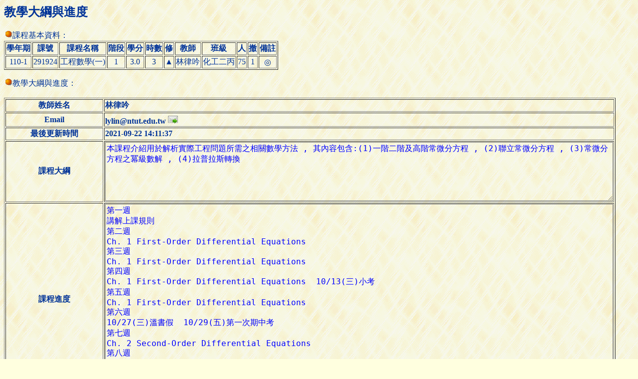

--- FILE ---
content_type: text/html; charset=UTF-8
request_url: https://aps.ntut.edu.tw/course/tw/ShowSyllabus.jsp?snum=291924&code=11727
body_size: 5738
content:




<HTML>
<HEAD>
<!-- 
<meta http-equiv="Content-Type" content="text/html; charset=UTF-8">
 -->
<TITLE>查詢教學大綱與進度</TITLE>
<Script src="https://font.ntut.edu.tw/wfs/js/lib/wfs.js" type="text/javascript" ></script>
<HEAD>
<BODY bgcolor=#ffffdf background="../image/grey918y.gif" text=#003398>


<H2>教學大綱與進度</H2>

<p><img src="../image/or_ball.gif">課程基本資料：
<table border="1">
  <tr><th>學年期<th>課號<th>課程名稱<th>階段<th>學分<th>時數<th>修<th>教師<th>班級<th>人<th>撤<th>備註</tr>

  <tr><td align="center">110-1</td>
      <td align="center">291924</td>
      <td align="left">  工程數學(一)</td>
      <td align="center">1</td>
      <td align="center">3.0</td>
      <td align="center">3</td>
      <td align="center">▲</td>
      <td align="center">林律吟</td>
      <td align="center">化工二丙</td>
      <td align="center">75</td>
      <td align="center">1</td>
      <td align="center">◎</td>
  </tr>

</table>

<p><img src="../image/or_ball.gif">教學大綱與進度：

<BR><BR>
<table border="1">
  <tr><th>教師姓名<th align=left>
  林律吟</tr>
  <tr><th>Email<th align=left valign=center>
      lylin@ntut.edu.tw <a href="mailto:lylin@ntut.edu.tw"><img src="../image/icon_email.png" width="20" height="20" border="0" alt="Email"></a></tr>
  <tr><th>最後更新時間<th align=left>2021-09-22 14:11:37</tr>
  <tr><th>課程大綱<td><textarea  style="background:transparent;color: blue;font-size:12pt "  Cols="100" Rows="6" Wrap="Physical" readonly="true" Wrap="Virtual">本課程介紹用於解析實際工程問題所需之相關數學方法 , 其內容包含:(1)一階二階及高階常微分方程 , (2)聯立常微分方程 , (3)常微分方程之冪級數解 , (4)拉普拉斯轉換　　</textarea></tr>
  <tr><th>課程進度<td><textarea  style="background:transparent;color: blue;font-size:12pt "  Cols="100" Rows="20" Wrap="Physical" readonly="true" Wrap="Virtual">第一週 
講解上課規則
第二週 
Ch. 1 First-Order Differential Equations
第三週 
Ch. 1 First-Order Differential Equations
第四週 
Ch. 1 First-Order Differential Equations  10/13(三)小考
第五週 
Ch. 1 First-Order Differential Equations
第六週 
10/27(三)溫書假  10/29(五)第一次期中考
第七週 
Ch. 2 Second-Order Differential Equations
第八週 
Ch. 2 Second-Order Differential Equations
第九週 
Ch. 2 Second-Order Differential Equations  11/17(三)小考
第十週 
Ch. 2 The Laplace Transform
第十一週 
Ch. 3 The Laplace Transform
第十二週 
12/8(三)溫書假  12/10(五)第二次期中考
第十三週 
Ch. 3 The Laplace Transform
第十四週 
Ch. 3 The Laplace Transform
第十五週 
12/29 (三)第一堂小考  12/31(五)補假
第十六週 
Ch. 3 The Laplace Transform 
第十七週 
1/12(三)溫書假  1/14(五)期末考</textarea></tr>
  <tr><th>評量方式與標準<td><textarea  style="background:transparent;color: blue;font-size:12pt "  Cols="100" Rows="8" Wrap="Physical" readonly="true" Wrap="Virtual">1. 出缺席10% 
2. 小考20% 
3. 期中考 各20%，共40%
4. 期末考 30%</textarea></tr>
  <tr><th>使用教材、參考書目或其他
      <td><B>【遵守智慧財產權觀念，請使用正版教科書，不得使用非法影印教科書】</B><BR><BR>使用外文原文書：是
      <BR><textarea  style="background:transparent;color: blue;font-size:12pt "  Cols="100" Rows="8" Wrap="Physical" readonly="true" Wrap="Virtual">Advanced Engineering  (7th edition/Peter V. O'Neil)</textarea></tr>
  <tr><th>課程諮詢管道<td>寫email<br>lylin@ntut.edu.tw<br>二丙班代可加老師line</tr>
  <tr><th>課程對應SDGs指標<td></tr> 
  <tr><th>課程是否導入AI<td></tr> 
  <tr><th>備註
  
      <td><!-- 因應疫情發展，本學期教學及授課方式請依照學校網頁所公布之訊息為準：<br>
          (<a href="https://oaa.ntut.edu.tw/p/404-1008-98622.php?Lang=zh-tw" target="_blank">https://oaa.ntut.edu.tw/p/404-1008-98622.php?Lang=zh-tw)<BR><BR>
          -->
<b>●上課方式：</b>遠距上課<BR>
<div style="background:transparent;color: blue;font-size:12pt" > </div><br>
<b>●評量方式：</b><div style="background:transparent;color: blue;font-size:12pt" >期中考、期末考採實體紙筆測驗<br>若無法到校進行實體測驗，則遠距在家考試搭配線上視訊監考</div><HR>
<!-- <B>如果學期初就實施遠距教學或分流上課，本課程所採行之因應方式：</B><BR> -->
<!-- 
<B><font color=#ff0000>因應本學期初全校實施遠距教學，本課程所採行之授課方式：</font></B><BR>
<B>●課程訊息公告：</B><br><div style="background:transparent;color: blue;font-size:12pt" >透過遠距平台線上教學<br>期中考、期末考採實體紙筆測驗<br>若無法到校進行實體測驗，則遠距在家考試搭配線上視訊監考</div><BR>
<B>●上課網址：</B><div style="background:transparent;color: blue;font-size:12pt" >https://meet.jit.si/110MathILYL<br>上課請開視訊</div><BR>
<B>●學生加退選簽核及諮詢課程問題管道：</B><br><div style="background:transparent;color: blue;font-size:12pt" >寫email<br>lylin@ntut.edu.tw<br>二丙班代可加老師line</div><HR>
-->
<b>●補充說明資訊：</b><div style="background:transparent;color: blue;font-size:12pt" >非化工二丙學生請寫email給老師以方便聯絡<br>上課講義請從北科i學園下載</div>

  </tr>
      
</table>
<BR><input type="button" onClick="history.back()" value="回上一頁">

</BODY>
</HTML>

--- FILE ---
content_type: application/javascript
request_url: https://font.ntut.edu.tw/gws/lib/js/gws.require.js
body_size: 2706
content:
;(function(a){var Func=function(){var d=function(){return new d.fn.init();}
d.fn=d.prototype={constructor:d,name:'Require',version:'0.2.0.9',init:function(){return this;}}
d.fn.init.prototype=d.fn;d={file:{},setting:{level:1},concat:false,compatibility:false,scheduling:null,transferred:null,index:0,GetDomain:function(){var path=d.PathAnalysis();return path['domain'];},PathAnalysis:function(){var require=document.getElementById('dynaGWS_require')||document.getElementById('dynaWFS_require');var src=require.attributes['src'].value;var reg={'url':'^((http(s)?:)?\/\/.*\/(gws)?(wfs)?\/)','absolute':'^(\/.*?(gws)?(wfs)?\/)','relative':'(.+)(\/lib\/js\/)','relative2':'^(lib\/js\/)'}
for(var i in reg){if(!reg.hasOwnProperty(i))continue;var r=new RegExp(reg[i],'i');var m=src.match(r);if(m){if(i=='absolute'||i=='url')var domain=m[0].replace('/wfs/','/gws/');else{if(i=='relative2'){var domain=''}else{var domain=m[1]+'/'}}
return{'type':i,'domain':domain};break;}}},GetOS:function(){var os=(navigator.appVersion).toUpperCase();var type={'WINDOWS':[{'WIN16':'WINDOWS 3.11'},{'WINDOWS 95':'WINDOWS 95'},{'WIN95':'WINDOWS 95'},{'WINDOWS_95':'WINDOWS 95'},{'WINDOWS 98':'WINDOWS 98'},{'WIN98':'WINDOWS 98'},{'WINDOWS NT 5.0':'WINDOWS 2000'},{'WINDOWS 2000':'WINDOWS 2000'},{'WINDOWS NT 5.1':'WINDOWS XP'},{'WINDOWS XP':'WINDOWS XP'},{'WINDOWS NT 5.2':'WINDOWS SERVER 2003'},{'WINDOWS NT 6.0':'WINDOWS VISTA'},{'WINDOWS NT 6.1':'WINDOWS 7'},{'WINDOWS NT 4.0|':'WINDOWS NT 4.0'},{'WINNT4.0':'WINDOWS NT 4.0'},{'WINNT':'WINDOWS NT 4.0'},{'WINDOWS NT':'WINDOWS NT 4.0'},{'WINDOWS ME':'WINDOWS ME'}],'OTHER':[{'OPENBSD':'OPEN BSD'},{'SUNOS':'SUN OS'},{'LINUX':'LINUX'},{'X11':'LINUX'},{'MAC_POWERPC':'MAC OS'},{'MACINTOSH':'MAC OS'},{'QNX':'QNX'},{'BEOS':'BEOS'},{'OS/2':'OS/2'},{'NUHK':'SEARCH BOT'},{'GOOGLEBOT':'SEARCH BOT'},{'YAMMYBOT':'SEARCH BOT'},{'OPENBOT':'SEARCH BOT'},{'SLURP':'SEARCH BOT'},{'MSNBOT':'SEARCH BOT'},{'ASK JEEVES/TEOMA':'SEARCH BOT'},{'IA_ARCHIVER':'SEARCH BOT'}]}
for(var i in type){if(!type.hasOwnProperty(i))continue;for(var j=0;j<type[i].length;j++){if(typeof(type[i][j])==='object'){for(var k in type[i][j]){if(!(type[i][j]).hasOwnProperty(k))continue;if(os.indexOf(k)>=0){return{'devices':i,'os':type[i][j][k]};break;}}}else{if(os.indexOf(type[i][j])>=0){return{'devices':i,'os':type[i][j]};break;}}}}
return'OTHER';},GetBrowser:function(){var client=(navigator.userAgent).toUpperCase();var type={'MOBILE':['IPHONE','IPAD','IPOD','SYMBIANOS','ANDROID','BLACKBERRY','SAMSUNG','NOKIA','WINDOWS CE','SONYERICSSON','WEBOS','WAP','MOTOR','SYMBIAN'],'DESKTOP':[{'RV:11.0':'IE11'},{'MSIE 10.0':'IE10'},{'MSIE 9.0':'IE9'},{'MSIE 8.0':'IE8'},{'MSIE 7.0':'IE7'},{'MSIE 6.0':'IE6'},'EDGE','FIREFOX','CHROME','OPERA','SAFARI']}
for(var i in type){if(!type.hasOwnProperty(i))continue;for(var j=0;j<type[i].length;j++){if(typeof(type[i][j])==='object'){for(var k in type[i][j]){if(!(type[i][j]).hasOwnProperty(k))continue;if(client.indexOf(k)>=0){var browser=type[i][j][k];if(client.indexOf('CHROME')>0){browser='CHROME';}
else if(client.indexOf('SAFARI')>0){browser='SAFARI';}
else if(client.indexOf('FIREFOX')>0){browser='FIREFOX';}
else if(client.indexOf('EDGE')>0){browser='EDGE';}
return{'devices':i,'browser':browser};break;}}}else{if(client.indexOf(type[i][j])>=0){var browser=type[i][j];if(client.indexOf('CHROME')>0){browser='CHROME';}
else if(client.indexOf('SAFARI')>0){browser='SAFARI';}
else if(client.indexOf('FIREFOX')>0){browser='FIREFOX';}
else if(client.indexOf('EDGE')>0){browser='EDGE';}
return{'devices':i,'browser':browser};break;}}}}
return'OTHER';},GetRandom:function(min,max){return Math.floor(Math.random()*(max-min+1)+min);},CreateScript:function(url,where,async,Callback){var script;var head=document.getElementsByTagName('head')[0];var body=document.getElementsByTagName('body')[0];async=async?async:false;script=document.createElement('script');script.type='text/javascript';script.charset='utf-8';script.async=async;script.src=url;if(script.readyState){script.onreadystatechange=function(){if(/loaded|complete/i.test(script.readyState)){script.onreadystatechange=null;if(typeof(Callback)==='function')Callback();}}}else{script.onload=function(){if(typeof(Callback)==='function')Callback();}}
if(where=='head'){head?head.appendChild(script)||head.insertBefore(script,head.firstChild):body.appendChild(script)||body.insertBefore(script,body.firstChild);}else{body?body.appendChild(script)||body.insertBefore(script,body.firstChild):head.appendChild(script)||head.insertBefore(script,head.firstChild);}},ReadyGo:function(Callback,certificate,speed,limit){var readyGo;var count=0;var ReadyGo=function(){clearTimeout(readyGo);var carnet;if(typeof(certificate)==='string'){carnet=eval('typeof('+certificate+') != "undefined"');}else if(typeof(certificate)==='function'){carnet=certificate();}else{carnet=certificate;}
if(count>limit||carnet==true){Callback();}else{readyGo=setTimeout(ReadyGo,speed);count++;}}
certificate=certificate?certificate:true;speed=speed?speed:300;limit=limit?limit:1000;ReadyGo();},isFinish:function(){for(var i=0;i<d.scheduling.length;i++){if(d.scheduling[i]['enable']==true){var name=d.scheduling[i]['name']?d.scheduling[i]['name']:d.scheduling[i]['filename'];d.Log(i+':'+name+'-'+d.file[name]);if(d.file[name]!=true){return false;}}}
return true;},Log:function(str){if(typeof(str)==='array')str=str.join('\n');if(dynaSetting.require['isDebug']===false){return;}else if(dynaSetting.require['isDebug']=='console'&&window.console){console.log(str);}else if(dynaSetting.require['isDebug']=='alert'){alert(str);}},Load:function(){var path,setting,self;var arg=arguments[0];var userAgent=d.GetBrowser();var browser=userAgent.browser;var devices=userAgent.devices;if(arg!=d.scheduling){if(d.scheduling==null){d.scheduling=arg;}else{d.scheduling.splice.apply(d.scheduling,[d.index,0].concat(arg));}}
self=d.scheduling[d.index];d.index++;if(!self)return;setting={name:self.name?self.name:self.filename,path:self.path?d.GetDomain()+self.path:d.GetDomain(),browser:self.browser?self.browser:true,where:self.where?self.where:'head',cache:self.cache?self.cache:false,filename:self.filename,limit:self.limit?self.limit:1000,async:self.async?self.async:true,before:self.before?self.before:true,after:self.after?self.after:true,speed:self.speed?self.speed:300,level:self.level?self.level:1,lang:self.lang?self.lang:null}
setting.filename=setting.cache?setting.filename+'?r='+d.GetRandom(1,1000):setting.filename;var Callback=function(){if(typeof(self.Callback)==='function')self.Callback();if(d.index!=d.scheduling.length){if(d.scheduling.length>0)d.Load(d.scheduling);}}
if(d.concat==true){d.scheduling[d.index-1]['enable']=true;d.file[setting.name]=true;Callback();return;}
var Start=function(){if((typeof(self.browser)==='undefined'||self.browser===browser)&&setting.level<=dynaSetting.require.level&&(setting.lang==null||setting.lang==dynaSetting.gws.user.lang)){d.scheduling[d.index-1]['enable']=true;d.CreateScript(setting.path+setting.filename,setting.where,setting.async,function(){d.ReadyGo(Callback,setting.after,setting.speed,setting.limit);d.file[setting.name]=true;});}else{d.scheduling[d.index-1]['enable']=false;d.ReadyGo(Callback,true,setting.speed,setting.limit);}}
d.Log(setting.filename);d.ReadyGo(Start,setting.before,setting.speed,setting.limit);}}
var StartConfig=function(){var url=require.attributes['data-config']?require.attributes['data-config'].value:d.GetDomain()+'lib/js/gws.require.config.js';d.CreateScript(url);}
var require=document.getElementById('dynaGWS_require')||document.getElementById('dynaWFS_require');var url=require.attributes['data-setting']?require.attributes['data-setting'].value:d.GetDomain()+'lib/js/gws.setting.js';d.transferred=require.getAttribute("data-transferred")?require.getAttribute("data-transferred"):false;if(d.concat!=true){d.CreateScript(url,null,null,StartConfig);}
return d;}();a.DynaRequire=Func;a.dynaRequire=Func;return this;})(window);